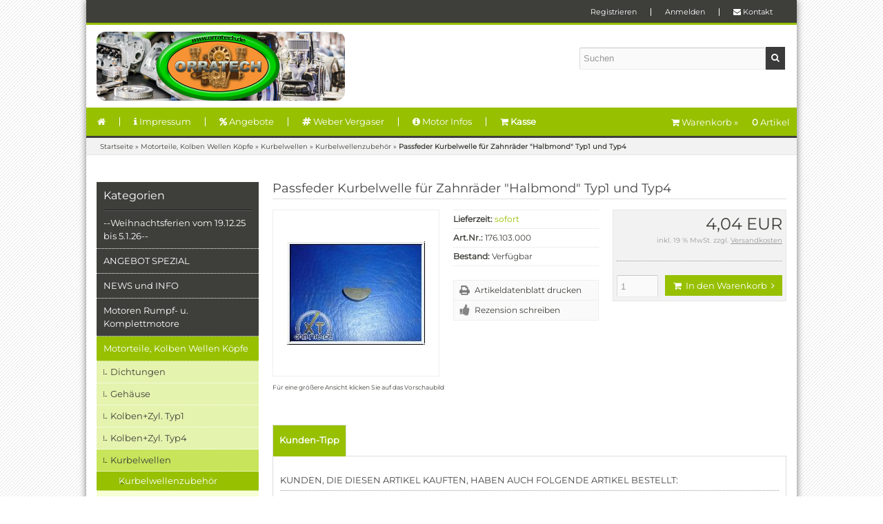

--- FILE ---
content_type: text/html; charset=iso-8859-15
request_url: https://www.typ4shop.de/Motorteile-Kolben-Wellen-Koepfe/Kurbelwellen/Kurbelwellenzubehoer/Passfeder-Kurbelwelle-fuer-Zahnraeder-Halbmond-Typ1-und-Typ4::441.html
body_size: 8670
content:
<!DOCTYPE html>
<html lang="de">
<head>
<meta charset="iso-8859-15" />
<meta name="viewport" content="width=device-width, user-scalable=yes" />
<title>Passfeder Kurbelwelle für Zahnräder &quot;Halbmond&quot; Typ1 und Typ4 - ORRATECH Motorenbau Shop für Typ1 / Typ4 Motor</title>
<meta name="keywords" content="passfeder, kurbelwelle, zahnräder, &quot;halbmond&quot;, typ1, typ4" />
<meta name="description" content="Passfeder Kurbelwelle für Zahnräder &quot;Halbmond&quot; Typ1 und Typ4:" />
<meta name="robots" content="index,follow" />
<meta name="author" content="Rainer Orminski" />
<meta name="revisit-after" content="5 days" />
<link rel="canonical" href="https://www.typ4shop.de/Motorteile-Kolben-Wellen-Koepfe/Kurbelwellen/Kurbelwellenzubehoer/Passfeder-Kurbelwelle-fuer-Zahnraeder-Halbmond-Typ1-und-Typ4::441.html" />
<link rel="icon" type="image/png" href="https://www.typ4shop.de/templates/bs24_modified_gruen/favicons/favicon-16x16.png" sizes="16x16" />
<link rel="icon" type="image/png" href="https://www.typ4shop.de/templates/bs24_modified_gruen/favicons/favicon-32x32.png" sizes="32x32" />
<link rel="icon" type="image/png" href="https://www.typ4shop.de/templates/bs24_modified_gruen/favicons/favicon-96x96.png" sizes="96x96" />
<link rel="icon" type="image/png" href="https://www.typ4shop.de/templates/bs24_modified_gruen/favicons/favicon-194x194.png" sizes="194x194" />
<link rel="shortcut icon" type="image/x-icon" href="https://www.typ4shop.de/templates/bs24_modified_gruen/favicons/favicon.ico" />
<link rel="icon" type="image/x-icon" href="https://www.typ4shop.de/templates/bs24_modified_gruen/favicons/favicon.ico" />
<link rel="apple-touch-icon" href="https://www.typ4shop.de/templates/bs24_modified_gruen/favicons/apple-touch-icon-57x57.png" sizes="57x57" />
<link rel="apple-touch-icon" href="https://www.typ4shop.de/templates/bs24_modified_gruen/favicons/apple-touch-icon-60x60.png" sizes="60x60" />
<link rel="apple-touch-icon" href="https://www.typ4shop.de/templates/bs24_modified_gruen/favicons/apple-touch-icon-72x72.png" sizes="72x72" />
<link rel="apple-touch-icon" href="https://www.typ4shop.de/templates/bs24_modified_gruen/favicons/apple-touch-icon-76x76.png" sizes="76x76" />
<link rel="apple-touch-icon" href="https://www.typ4shop.de/templates/bs24_modified_gruen/favicons/apple-touch-icon-114x114.png" sizes="114x114" />
<link rel="apple-touch-icon" href="https://www.typ4shop.de/templates/bs24_modified_gruen/favicons/apple-touch-icon-120x120.png" sizes="120x120" />
<link rel="apple-touch-icon" href="https://www.typ4shop.de/templates/bs24_modified_gruen/favicons/apple-touch-icon-144x144.png" sizes="144x144" />
<link rel="apple-touch-icon" href="https://www.typ4shop.de/templates/bs24_modified_gruen/favicons/apple-touch-icon-152x152.png" sizes="152x152" />
<link rel="apple-touch-icon" href="https://www.typ4shop.de/templates/bs24_modified_gruen/favicons/apple-touch-icon-180x180.png" sizes="180x180" />
<link rel="apple-touch-icon" href="https://www.typ4shop.de/templates/bs24_modified_gruen/favicons/apple-touch-icon-precomposed.png" />
<link rel="apple-touch-icon" href="https://www.typ4shop.de/templates/bs24_modified_gruen/favicons/apple-touch-icon.png" />
<meta name="apple-mobile-web-app-title" content="ORRATECH Motorenbau Shop für Typ1 / Typ4 Motor" />
<meta name="msapplication-square70x70logo" content="https://www.typ4shop.de/templates/bs24_modified_gruen/favicons/mstile-70x70.png" />
<meta name="msapplication-TileImage" content="https://www.typ4shop.de/templates/bs24_modified_gruen/favicons/mstile-144x144.png" />
<meta name="msapplication-square144x144logo" content="https://www.typ4shop.de/templates/bs24_modified_gruen/favicons/mstile-144x144.png" />
<meta name="msapplication-square150x150logo" content="https://www.typ4shop.de/templates/bs24_modified_gruen/favicons/mstile-150x150.png" />
<meta name="msapplication-wide310x150logo" content="https://www.typ4shop.de/templates/bs24_modified_gruen/favicons/mstile-310x150.png" />
<meta name="msapplication-square310x310logo" content="https://www.typ4shop.de/templates/bs24_modified_gruen/favicons/mstile-310x310.png" />
<meta name="msapplication-TileColor" content="#ffffff" />
<meta name="theme-color" content="#ffffff">
<meta name="msapplication-navbutton-color" content="#ffffff" />
<meta name="msapplication-tooltip" content="ORRATECH Motorenbau Shop für Typ1 / Typ4 Motor" />
<meta name="msapplication-config" content="https://www.typ4shop.de/templates/bs24_modified_gruen/favicons/browserconfig.xml" />
<link rel="icon" type="image/png" href="https://www.typ4shop.de/templates/bs24_modified_gruen/favicons/android-chrome-36x36.png" sizes="36x36" />
<link rel="icon" type="image/png" href="https://www.typ4shop.de/templates/bs24_modified_gruen/favicons/android-chrome-48x48.png" sizes="48x48" />
<link rel="icon" type="image/png" href="https://www.typ4shop.de/templates/bs24_modified_gruen/favicons/android-chrome-72x72.png" sizes="72x72" />
<link rel="icon" type="image/png" href="https://www.typ4shop.de/templates/bs24_modified_gruen/favicons/android-chrome-96x96.png" sizes="96x96" />
<link rel="icon" type="image/png" href="https://www.typ4shop.de/templates/bs24_modified_gruen/favicons/android-chrome-144x144.png" sizes="144x144" />
<link rel="icon" type="image/png" href="https://www.typ4shop.de/templates/bs24_modified_gruen/favicons/android-chrome-192x192.png" sizes="192x192" />
<link rel="manifest" href="https://www.typ4shop.de/templates/bs24_modified_gruen/favicons/manifest.json" />
<meta name="application-name" content="ORRATECH Motorenbau Shop für Typ1 / Typ4 Motor" />
<!--
=========================================================
modified eCommerce Shopsoftware (c) 2009-2013 [www.modified-shop.org]
=========================================================

modified eCommerce Shopsoftware offers you highly scalable E-Commerce-Solutions and Services.
The Shopsoftware is redistributable under the GNU General Public License (Version 2) [http://www.gnu.org/licenses/gpl-2.0.html].
based on: E-Commerce Engine Copyright (c) 2006 xt:Commerce, created by Mario Zanier & Guido Winger and licensed under GNU/GPL.
Information and contribution at http://www.xt-commerce.com

=========================================================
Please visit our website: www.modified-shop.org
=========================================================
-->
<meta name="generator" content="(c) by modified eCommerce Shopsoftware 7FA https://www.modified-shop.org" />
<link rel="stylesheet" href="https://www.typ4shop.de/templates/bs24_modified_gruen/stylesheet.min.css?v=1549138313" type="text/css" media="screen" />
<script type="text/javascript">var DIR_WS_BASE="https://www.typ4shop.de/"</script>
<script src="https://www.typ4shop.de/templates/bs24_modified_gruen/javascript/jquery-1.8.3.min.js" type="text/javascript"></script>
</head>
<body>
<div id="bs24blue"><div id="layout_navbar"><div id="layout_navbar_inner"><div id="socialbox"><div class="socialbox"></div></div>    <div id="languages"></div>    <ul class="topnavigation"> <li class="first"><a href="https://www.typ4shop.de/create_account.php">Registrieren</a></li><li><a href="https://www.typ4shop.de/login.php">Anmelden</a></li><li><a href="https://www.typ4shop.de/Kontakt:_:7.html"><i class="fa fa-envelope"></i> Kontakt</a></li></ul></div></div><div id="layout_logo"><div id="logo"><a href="https://www.typ4shop.de/" title="Startseite &bull; ORRATECH Motorenbau Shop für Typ1 / Typ4 Motor">&nbsp;</a></div><div id="search"><form id="quick_find" action="https://www.typ4shop.de/advanced_search_result.php" method="get" class="box-search"><input type="text" name="keywords" value="Suchen" id="inputString" maxlength="30" autocomplete="off" onkeyup="ac_lookup(this.value);" onfocus="if(this.value==this.defaultValue) this.value='';" onblur="if(this.value=='') this.value=this.defaultValue;" /><span class="cssButton cssButtonColor1"><i class="fa fa-search"></i><button type="submit" class="cssButtonText" title="Suchen"></button></span><br class="clearfix" /></form><div class="suggestionsBox" id="suggestions" style="display:none;"><div class="suggestionList" id="autoSuggestionsList">&nbsp;</div></div></div></div><div id="content_navbar"><ul class="contentnavigation"> <li class="first"><a href="https://www.typ4shop.de/" title="Startseite &bull; ORRATECH Motorenbau Shop für Typ1 / Typ4 Motor">&nbsp;&nbsp;<i class="fa fa-home"></i></a></li><li><a href="https://www.typ4shop.de/Impressum:_:4.html"><i class="fa fa-info"></i> Impressum</a></li><li><a href="https://www.typ4shop.de/specials.php" title="Angebote im ORRATECH Shop"><i class="fa fa-percent"></i> Angebote</a></li><li><a href="https://www.typ4shop.de/Vergaser-und-Zubehoer/Doppelvergaser-Weber:::2_88.html" title="Originale Weber Doppelvergaser ORRATECH Edition"><i class="fa fa-hashtag"></i> Weber Vergaser</a></li><li><a href="https://www.typ4shop.de/Motoren-Rumpf-u-Komplettmotore/Informationen:::24_96.html" title="Informationen zu ORRATECH Motoren und Motorenbau"><i class="fa fa-info-circle" aria-hidden="true"></i> Motor Infos</a></li><li class="last"><a href="https://www.typ4shop.de/checkout_shipping.php"><i class="fa fa-shopping-cart"></i><strong> Kasse</strong></a></li><li class="cart"><div id="cart_short"><a id="toggle_cart" href="https://www.typ4shop.de/shopping_cart.php"><i class="fa fa-shopping-cart"></i> Warenkorb &raquo;<span class="cart_content"><span class="bold_font">0</span> Artikel</span></a></div><div class="toggle_cart"><div class="mini"><strong>Ihr Warenkorb ist leer.</strong></div></div></li>                  </ul></div><div id="breadcrumb">  <span class="breadcrumb_info"></span><span itemscope itemtype="http://schema.org/BreadcrumbList"><span itemprop="itemListElement" itemscope itemtype="http://schema.org/ListItem"><a itemprop="item" href="https://www.typ4shop.de/" class="headerNavigation"><span itemprop="name">Startseite</span></a><meta itemprop="position" content="1" /></span> &raquo; <span itemprop="itemListElement" itemscope itemtype="http://schema.org/ListItem"><a itemprop="item" href="https://www.typ4shop.de/Motorteile-Kolben-Wellen-Koepfe:::11.html" class="headerNavigation"><span itemprop="name">Motorteile, Kolben Wellen Köpfe</span></a><meta itemprop="position" content="2" /></span> &raquo; <span itemprop="itemListElement" itemscope itemtype="http://schema.org/ListItem"><a itemprop="item" href="https://www.typ4shop.de/Motorteile-Kolben-Wellen-Koepfe/Kurbelwellen:::11_18.html" class="headerNavigation"><span itemprop="name">Kurbelwellen</span></a><meta itemprop="position" content="3" /></span> &raquo; <span itemprop="itemListElement" itemscope itemtype="http://schema.org/ListItem"><a itemprop="item" href="https://www.typ4shop.de/Motorteile-Kolben-Wellen-Koepfe/Kurbelwellen/Kurbelwellenzubehoer:::11_18_70.html" class="headerNavigation"><span itemprop="name">Kurbelwellenzubehör</span></a><meta itemprop="position" content="4" /></span> &raquo; <span itemprop="itemListElement" itemscope itemtype="http://schema.org/ListItem"><span itemprop="item"><span class="current" itemprop="name">Passfeder Kurbelwelle für Zahnräder "Halbmond" Typ1 und Typ4</span></span><meta itemprop="position" content="5" /></span></span></div> <div id="layout_content" class="cf"><div id="col_left"><div class="box_category"><div class="box_category_header">Kategorien</div><div class="box_category_line"></div><ul id="categorymenu"><li class="level1"><a href="https://www.typ4shop.de/-Weihnachtsferien-vom-19-12-25-bis-5-1-26:::40.html" title="--Weihnachtsferien vom 19.12.25 bis 5.1.26--">--Weihnachtsferien vom 19.12.25 bis 5.1.26--</a></li><li class="level1"><a href="https://www.typ4shop.de/ANGEBOT-SPEZIAL:::126.html" title="ANGEBOT SPEZIAL">ANGEBOT SPEZIAL</a></li><li class="level1"><a href="https://www.typ4shop.de/NEWS-und-INFO:::37.html" title="NEWS und INFO">NEWS und INFO</a></li><li class="level1"><a href="https://www.typ4shop.de/Motoren-Rumpf-u-Komplettmotore:::24.html" title="Motoren Rumpf- u. Komplettmotore">Motoren Rumpf- u. Komplettmotore</a></li><li class="level1 activeparent1"><a href="https://www.typ4shop.de/Motorteile-Kolben-Wellen-Koepfe:::11.html" title="Motorteile, Kolben Wellen Köpfe">Motorteile, Kolben Wellen Köpfe</a><ul><li class="level2"><a href="https://www.typ4shop.de/Motorteile-Kolben-Wellen-Koepfe/Dichtungen:::11_44.html" title="Dichtungen">Dichtungen</a></li><li class="level2"><a href="https://www.typ4shop.de/Motorteile-Kolben-Wellen-Koepfe/Gehaeuse:::11_31.html" title="Gehäuse">Gehäuse</a></li><li class="level2"><a href="https://www.typ4shop.de/Motorteile-Kolben-Wellen-Koepfe/Kolben-Zyl-Typ1:::11_12.html" title="Kolben+Zyl. Typ1">Kolben+Zyl. Typ1</a></li><li class="level2"><a href="https://www.typ4shop.de/Motorteile-Kolben-Wellen-Koepfe/Kolben-Zyl-Typ4:::11_16.html" title="Kolben+Zyl. Typ4">Kolben+Zyl. Typ4</a></li><li class="level2 activeparent2"><a href="https://www.typ4shop.de/Motorteile-Kolben-Wellen-Koepfe/Kurbelwellen:::11_18.html" title="Kurbelwellen">Kurbelwellen</a><ul><li class="level3 active3 activeparent3"><a href="https://www.typ4shop.de/Motorteile-Kolben-Wellen-Koepfe/Kurbelwellen/Kurbelwellenzubehoer:::11_18_70.html" title="Kurbelwellenzubehör">Kurbelwellenzubehör</a></li><li class="level3"><a href="https://www.typ4shop.de/Motorteile-Kolben-Wellen-Koepfe/Kurbelwellen/Kurbelwellen-Typ1:::11_18_68.html" title="Kurbelwellen Typ1">Kurbelwellen Typ1</a></li><li class="level3"><a href="https://www.typ4shop.de/Motorteile-Kolben-Wellen-Koepfe/Kurbelwellen/Kurbelwellen-Typ4:::11_18_69.html" title="Kurbelwellen Typ4">Kurbelwellen Typ4</a></li></ul></li><li class="level2"><a href="https://www.typ4shop.de/Motorteile-Kolben-Wellen-Koepfe/Lagersaetze:::11_28.html" title="Lagersätze">Lagersätze</a></li><li class="level2"><a href="https://www.typ4shop.de/Motorteile-Kolben-Wellen-Koepfe/Nockenwellen-Typ-1:::11_13.html" title="Nockenwellen Typ 1">Nockenwellen Typ 1</a></li><li class="level2"><a href="https://www.typ4shop.de/Motorteile-Kolben-Wellen-Koepfe/Nockenwellen-Typ-356-Porsche:::11_129.html" title="Nockenwellen Typ 356 Porsche">Nockenwellen Typ 356 Porsche</a></li><li class="level2"><a href="https://www.typ4shop.de/Motorteile-Kolben-Wellen-Koepfe/Nockenwellen-Typ-4:::11_128.html" title="Nockenwellen Typ 4">Nockenwellen Typ 4</a></li><li class="level2"><a href="https://www.typ4shop.de/Motorteile-Kolben-Wellen-Koepfe/Oelkreislauf:::11_25.html" title="Ölkreislauf">Ölkreislauf</a></li><li class="level2"><a href="https://www.typ4shop.de/Motorteile-Kolben-Wellen-Koepfe/Pleuel:::11_29.html" title="Pleuel">Pleuel</a></li><li class="level2"><a href="https://www.typ4shop.de/Motorteile-Kolben-Wellen-Koepfe/Riemenscheiben:::11_30.html" title="Riemenscheiben">Riemenscheiben</a></li><li class="level2"><a href="https://www.typ4shop.de/Motorteile-Kolben-Wellen-Koepfe/Schwung-Kupplung:::11_32.html" title="Schwung Kupplung">Schwung Kupplung</a></li><li class="level2"><a href="https://www.typ4shop.de/Motorteile-Kolben-Wellen-Koepfe/Stoessel:::11_19.html" title="Stößel">Stößel</a></li><li class="level2"><a href="https://www.typ4shop.de/Motorteile-Kolben-Wellen-Koepfe/Typ5-Motorteile:::11_27.html" title="Typ5-Motorteile">Typ5-Motorteile</a></li><li class="level2"><a href="https://www.typ4shop.de/Motorteile-Kolben-Wellen-Koepfe/Zylinderkoepfe:::11_17.html" title="Zylinderköpfe">Zylinderköpfe</a></li><li class="level2"><a href="https://www.typ4shop.de/Motorteile-Kolben-Wellen-Koepfe/Kolben-Porsche-356:::11_59.html" title="Kolben Porsche 356">Kolben Porsche 356</a></li></ul></li><li class="level1"><a href="https://www.typ4shop.de/Abgasanlagen:::3.html" title="Abgasanlagen">Abgasanlagen</a></li><li class="level1"><a href="https://www.typ4shop.de/Vergaser-und-Zubehoer:::2.html" title="Vergaser und Zubehör">Vergaser und Zubehör</a></li><li class="level1"><a href="https://www.typ4shop.de/Luftfilter-Gestaenge-Saugrohre:::5.html" title="Luftfilter, Gestänge, Saugrohre">Luftfilter, Gestänge, Saugrohre</a></li><li class="level1"><a href="https://www.typ4shop.de/Kuehlung-Geblaese:::33.html" title="Kühlung, Gebläse">Kühlung, Gebläse</a></li><li class="level1"><a href="https://www.typ4shop.de/Zuendung:::4.html" title="Zündung">Zündung</a></li><li class="level1"><a href="https://www.typ4shop.de/Elektro:::38.html" title="Elektro">Elektro</a></li><li class="level1"><a href="https://www.typ4shop.de/Getriebe:::36.html" title="Getriebe">Getriebe</a></li><li class="level1"><a href="https://www.typ4shop.de/Werkzeug:::45.html" title="Werkzeug">Werkzeug</a></li><li class="level1"><a href="https://www.typ4shop.de/Wartung:::83.html" title="Wartung">Wartung</a></li><li class="level1"><a href="https://www.typ4shop.de/Porsche-914:::47.html" title="Porsche 914">Porsche 914</a></li><li class="level1"><a href="https://www.typ4shop.de/Fundgrube-Schnaeppchen-neu-und-gebraucht:::7.html" title="Fundgrube, Schnäppchen, neu und gebraucht">Fundgrube, Schnäppchen, neu und gebraucht</a></li><li class="level1"><a href="https://www.typ4shop.de/Dienstleistungen-100-Auslastung:::81.html" title="Dienstleistungen 100% Auslastung">Dienstleistungen 100% Auslastung</a></li><li class="level1"><a href="https://www.typ4shop.de/Fahrzeuge:::60.html" title="Fahrzeuge">Fahrzeuge</a></li><li class="level1"><a href="https://www.typ4shop.de/products_new.php">Neue Artikel</a></li></ul></div><div class="box2"><div class="box_header">Willkommen zur&uuml;ck!</div><form id="loginbox" action="https://www.typ4shop.de/login.php?action=process" method="post" class="box-login"><p class="box_sub">E-Mail-Adresse:</p><input type="text" name="email_address" maxlength="50" /><p class="box_sub">Passwort:</p><input type="password" name="password" maxlength="30" /><div class="box_sub_button cf"><a href="https://www.typ4shop.de/password_double_opt.php">Passwort vergessen?</a><span class="cssButton cssButtonColor1"><i class="fa fa-sign-in"></i><span class="cssButtonText" >Anmelden</span><button type="submit" class="cssButtonText" title="Anmelden">Anmelden</button></span></div></form></div></div><div id="col_right"><div itemscope itemtype="http://schema.org/Product"><form id="cart_quantity" action="https://www.typ4shop.de/product_info.php?products_id=441&amp;action=add_product" method="post"><h1 itemprop="name">Passfeder Kurbelwelle für Zahnräder "Halbmond" Typ1 und Typ4</h1><div id="product_details"><div class="pd_imagebox"><div class="pd_big_image"><a class="cbimages" title="Passfeder Kurbelwelle für Zahnräder Halbmond Typ1 und Typ4" href="https://www.typ4shop.de/images/product_images/popup_images/441_0.JPG"><img itemprop="image" src="https://www.typ4shop.de/images/product_images/info_images/441_0.JPG" alt="Passfeder Kurbelwelle für Zahnräder Halbmond Typ1 und Typ4" /></a></div><div class="zoomtext">F&uuml;r eine gr&ouml;&szlig;ere Ansicht klicken Sie auf das Vorschaubild</div></div><div class="pd_content"><div class="pd_infobox"><div class="pd_inforow_first"></div><div class="pd_inforow"><strong>Lieferzeit:</strong>  <a rel="nofollow" target="_blank" href="https://www.typ4shop.de/popup_content.php?coID=10" title="Information" class="iframe">sofort</a></div>        <div class="pd_inforow"><strong>Art.Nr.:</strong> 176.103.000<meta itemprop="model" content="176.103.000" /></div>  <div class="pd_inforow"><strong>Bestand:</strong> Verf&uuml;gbar</div><ul class="pd_iconlist"><li class="print"><a class="iframe" target="_blank" rel="nofollow" href="https://www.typ4shop.de/print_product_info.php?products_id=441" title="Artikeldatenblatt drucken">Artikeldatenblatt drucken</a></li><li class="vote"><a rel="nofollow" href="https://www.typ4shop.de/product_reviews_write.php?products_id=441" title="Rezension schreiben">Rezension schreiben</a></li></ul></div><div class="pd_summarybox" itemprop="offers" itemscope itemtype="http://schema.org/Offer"> <meta itemprop="priceCurrency" content="EUR" /><meta itemprop="availability" content="http://schema.org/InStock" />                <meta itemprop="itemCondition" content="http://schema.org/NewCondition" /><div class="pd_price"><div id="pd_puprice"><span class="standard_price">4,04 EUR</span><meta itemprop="price" content="4.04" /></div></div><div class="pd_tax">inkl. 19 % MwSt. zzgl. <a rel="nofollow" target="_blank" href="https://www.typ4shop.de/popup_content.php?coID=1" title="Information" class="iframe">Versandkosten</a></div><div class="addtobasket"><span class="addtobasket_input"><input type="text" name="products_qty" value="1" size="3" /> <input type="hidden" name="products_id" value="441" /></span><span class="addtobasket_button"><span class="cssButton cssButtonColor2"><i class="fa fa-shopping-cart"></i><span class="cssButtonText" >In den Warenkorb</span><button type="submit" class="cssButtonText" title="In den Warenkorb">In den Warenkorb</button><i class="fa fa-angle-right"></i></span></span></div></div><br class="clearfix" /></div>  <br class="clearfix" /></div></form><br /><div id="horizontalTab" class="pd_tabs"><ul class="resp-tabs-list"><li>Kunden-Tipp</li>          </ul><div class="resp-tabs-container"><div><h4 class="detailbox">Kunden, die diesen Artikel kauften, haben auch folgende Artikel bestellt:</h4><div class="listingcontainer_details cf"><div class="listingbox"><div class="lb_inner"><div class="lb_image"><a href="https://www.typ4shop.de/Motorteile-Kolben-Wellen-Koepfe/Kurbelwellen/Kurbelwellen-Typ1/Typ-1-Kurbelwelle-69-mm-Hub-geschmiedet-geschliffen-deutsch::49.html"><img class="unveil" src="https://www.typ4shop.de/templates/bs24_modified_gruen/css/images/loading.gif" data-src="https://www.typ4shop.de/images/product_images/thumbnail_images/49_0.JPG" alt="Typ 1 Kurbelwelle 69 mm Hub geschmiedet geschliffen deutsch" /></a><noscript><a href="https://www.typ4shop.de/Motorteile-Kolben-Wellen-Koepfe/Kurbelwellen/Kurbelwellen-Typ1/Typ-1-Kurbelwelle-69-mm-Hub-geschmiedet-geschliffen-deutsch::49.html"><img src="https://www.typ4shop.de/images/product_images/thumbnail_images/49_0.JPG" alt="Typ 1 Kurbelwelle 69 mm Hub geschmiedet geschliffen deutsch" /></a></noscript></div><div class="lb_title"><h2><a href="https://www.typ4shop.de/Motorteile-Kolben-Wellen-Koepfe/Kurbelwellen/Kurbelwellen-Typ1/Typ-1-Kurbelwelle-69-mm-Hub-geschmiedet-geschliffen-deutsch::49.html">Typ 1 Kurbelwelle 69 mm Hub geschmiedet geschliffen deutsch</a></h2></div><div class="lb_shipping">Lieferzeit: <a rel="nofollow" target="_blank" href="https://www.typ4shop.de/popup_content.php?coID=10" title="Information" class="iframe">auf Lager</a></div><div class="lb_price"><span class="standard_price">425,00 EUR</span></div><div class="lb_tax">inkl. 19 % MwSt. zzgl. <a rel="nofollow" target="_blank" href="https://www.typ4shop.de/popup_content.php?coID=1" title="Information" class="iframe">Versandkosten</a></div><div class="lb_buttons"><a href="https://www.typ4shop.de/Motorteile-Kolben-Wellen-Koepfe/Kurbelwellen/Kurbelwellen-Typ1/Typ-1-Kurbelwelle-69-mm-Hub-geschmiedet-geschliffen-deutsch::49.html"><span class="cssButton cssButtonColor1" title=" Details"><i class="fa fa-chevron-circle-right"></i><span class="cssButtonText" >Details</span></span></a><a href="https://www.typ4shop.de/product_info.php?products_id=441&amp;action=buy_now&amp;BUYproducts_id=49"><span class="cssButton cssButtonColor2" title="1 x 'Typ 1 Kurbelwelle 69 mm Hub geschmiedet geschliffen deutsch' bestellen"><i class="fa fa-shopping-cart"></i><span class="cssButtonText" >In den Korb</span></span></a></div>          </div></div><div class="listingbox"><div class="lb_inner"><div class="lb_image"><a href="https://www.typ4shop.de/Luftfilter-Gestaenge-Saugrohre/Saugrohrdichtung-Typ1-Paar::127.html"><img class="unveil" src="https://www.typ4shop.de/templates/bs24_modified_gruen/css/images/loading.gif" data-src="https://www.typ4shop.de/images/product_images/thumbnail_images/127_0.JPG" alt="Saugrohrdichtung Typ1 Paar" /></a><noscript><a href="https://www.typ4shop.de/Luftfilter-Gestaenge-Saugrohre/Saugrohrdichtung-Typ1-Paar::127.html"><img src="https://www.typ4shop.de/images/product_images/thumbnail_images/127_0.JPG" alt="Saugrohrdichtung Typ1 Paar" /></a></noscript></div><div class="lb_title"><h2><a href="https://www.typ4shop.de/Luftfilter-Gestaenge-Saugrohre/Saugrohrdichtung-Typ1-Paar::127.html">Saugrohrdichtung Typ1 Paar</a></h2></div><div class="lb_shipping">Lieferzeit: <a rel="nofollow" target="_blank" href="https://www.typ4shop.de/popup_content.php?coID=10" title="Information" class="iframe">sofort</a></div><div class="lb_price"><span class="standard_price">5,05 EUR</span></div><div class="lb_tax">inkl. 19 % MwSt. zzgl. <a rel="nofollow" target="_blank" href="https://www.typ4shop.de/popup_content.php?coID=1" title="Information" class="iframe">Versandkosten</a></div><div class="lb_buttons"><a href="https://www.typ4shop.de/Luftfilter-Gestaenge-Saugrohre/Saugrohrdichtung-Typ1-Paar::127.html"><span class="cssButton cssButtonColor1" title=" Details"><i class="fa fa-chevron-circle-right"></i><span class="cssButtonText" >Details</span></span></a><a href="https://www.typ4shop.de/product_info.php?products_id=441&amp;action=buy_now&amp;BUYproducts_id=127"><span class="cssButton cssButtonColor2" title="1 x 'Saugrohrdichtung Typ1 Paar' bestellen"><i class="fa fa-shopping-cart"></i><span class="cssButtonText" >In den Korb</span></span></a></div>          </div></div><div class="listingbox"><div class="lb_inner"><div class="lb_image"><a href="https://www.typ4shop.de/Motorteile-Kolben-Wellen-Koepfe/Dichtungen/Gehaeusedichtmittel-anaerob-0-3mm-gruen::331.html"><img class="unveil" src="https://www.typ4shop.de/templates/bs24_modified_gruen/css/images/loading.gif" data-src="https://www.typ4shop.de/images/product_images/thumbnail_images/331_0.JPG" alt="Gehäusedichtmittel  anaerob 0,3mm grün" /></a><noscript><a href="https://www.typ4shop.de/Motorteile-Kolben-Wellen-Koepfe/Dichtungen/Gehaeusedichtmittel-anaerob-0-3mm-gruen::331.html"><img src="https://www.typ4shop.de/images/product_images/thumbnail_images/331_0.JPG" alt="Gehäusedichtmittel  anaerob 0,3mm grün" /></a></noscript></div><div class="lb_title"><h2><a href="https://www.typ4shop.de/Motorteile-Kolben-Wellen-Koepfe/Dichtungen/Gehaeusedichtmittel-anaerob-0-3mm-gruen::331.html">Gehäusedichtmittel  anaerob 0,3mm grün</a></h2></div><div class="lb_shipping">Lieferzeit: <a rel="nofollow" target="_blank" href="https://www.typ4shop.de/popup_content.php?coID=10" title="Information" class="iframe">sofort</a></div><div class="lb_price"><span class="standard_price">14,88 EUR</span></div><div class="lb_tax">inkl. 19 % MwSt. zzgl. <a rel="nofollow" target="_blank" href="https://www.typ4shop.de/popup_content.php?coID=1" title="Information" class="iframe">Versandkosten</a></div><div class="lb_buttons"><a href="https://www.typ4shop.de/Motorteile-Kolben-Wellen-Koepfe/Dichtungen/Gehaeusedichtmittel-anaerob-0-3mm-gruen::331.html"><span class="cssButton cssButtonColor1" title=" Details"><i class="fa fa-chevron-circle-right"></i><span class="cssButtonText" >Details</span></span></a><a href="https://www.typ4shop.de/product_info.php?products_id=441&amp;action=buy_now&amp;BUYproducts_id=331"><span class="cssButton cssButtonColor2" title="1 x 'Gehäusedichtmittel  anaerob 0,3mm grün' bestellen"><i class="fa fa-shopping-cart"></i><span class="cssButtonText" >In den Korb</span></span></a></div>          </div></div><div class="listingbox"><div class="lb_inner"><div class="lb_image"><a href="https://www.typ4shop.de/Motorteile-Kolben-Wellen-Koepfe/Kurbelwellen/Kurbelwellenzubehoer/Sicherungsring-fuer-KW-Zahnraeder::440.html"><img class="unveil" src="https://www.typ4shop.de/templates/bs24_modified_gruen/css/images/loading.gif" data-src="https://www.typ4shop.de/images/product_images/thumbnail_images/440_0.JPG" alt="Sicherungsring für KW-Zahnräder" /></a><noscript><a href="https://www.typ4shop.de/Motorteile-Kolben-Wellen-Koepfe/Kurbelwellen/Kurbelwellenzubehoer/Sicherungsring-fuer-KW-Zahnraeder::440.html"><img src="https://www.typ4shop.de/images/product_images/thumbnail_images/440_0.JPG" alt="Sicherungsring für KW-Zahnräder" /></a></noscript></div><div class="lb_title"><h2><a href="https://www.typ4shop.de/Motorteile-Kolben-Wellen-Koepfe/Kurbelwellen/Kurbelwellenzubehoer/Sicherungsring-fuer-KW-Zahnraeder::440.html">Sicherungsring für KW-Zahnräder</a></h2></div><div class="lb_shipping">Lieferzeit: <a rel="nofollow" target="_blank" href="https://www.typ4shop.de/popup_content.php?coID=10" title="Information" class="iframe">sofort</a></div><div class="lb_price"><span class="standard_price">3,42 EUR</span></div><div class="lb_tax">inkl. 19 % MwSt. zzgl. <a rel="nofollow" target="_blank" href="https://www.typ4shop.de/popup_content.php?coID=1" title="Information" class="iframe">Versandkosten</a></div><div class="lb_buttons"><a href="https://www.typ4shop.de/Motorteile-Kolben-Wellen-Koepfe/Kurbelwellen/Kurbelwellenzubehoer/Sicherungsring-fuer-KW-Zahnraeder::440.html"><span class="cssButton cssButtonColor1" title=" Details"><i class="fa fa-chevron-circle-right"></i><span class="cssButtonText" >Details</span></span></a><a href="https://www.typ4shop.de/product_info.php?products_id=441&amp;action=buy_now&amp;BUYproducts_id=440"><span class="cssButton cssButtonColor2" title="1 x 'Sicherungsring für KW-Zahnräder' bestellen"><i class="fa fa-shopping-cart"></i><span class="cssButtonText" >In den Korb</span></span></a></div>          </div></div><div class="listingbox"><div class="lb_inner"><div class="lb_image"><a href="https://www.typ4shop.de/Motorteile-Kolben-Wellen-Koepfe/Dichtungen/Simmerring-30PS-Motor-Kurbelwelle-zum-Schwungrad::575.html"><img class="unveil" src="https://www.typ4shop.de/templates/bs24_modified_gruen/css/images/loading.gif" data-src="https://www.typ4shop.de/images/product_images/thumbnail_images/575_0.JPG" alt="Simmerring 30PS Motor Kurbelwelle zum Schwungrad" /></a><noscript><a href="https://www.typ4shop.de/Motorteile-Kolben-Wellen-Koepfe/Dichtungen/Simmerring-30PS-Motor-Kurbelwelle-zum-Schwungrad::575.html"><img src="https://www.typ4shop.de/images/product_images/thumbnail_images/575_0.JPG" alt="Simmerring 30PS Motor Kurbelwelle zum Schwungrad" /></a></noscript></div><div class="lb_title"><h2><a href="https://www.typ4shop.de/Motorteile-Kolben-Wellen-Koepfe/Dichtungen/Simmerring-30PS-Motor-Kurbelwelle-zum-Schwungrad::575.html">Simmerring 30PS Motor Kurbelwelle zum Schwungrad</a></h2></div><div class="lb_shipping">Lieferzeit: <a rel="nofollow" target="_blank" href="https://www.typ4shop.de/popup_content.php?coID=10" title="Information" class="iframe">sofort</a></div><div class="lb_price"><span class="standard_price">3,23 EUR</span></div><div class="lb_tax">inkl. 19 % MwSt. zzgl. <a rel="nofollow" target="_blank" href="https://www.typ4shop.de/popup_content.php?coID=1" title="Information" class="iframe">Versandkosten</a></div><div class="lb_buttons"><a href="https://www.typ4shop.de/Motorteile-Kolben-Wellen-Koepfe/Dichtungen/Simmerring-30PS-Motor-Kurbelwelle-zum-Schwungrad::575.html"><span class="cssButton cssButtonColor1" title=" Details"><i class="fa fa-chevron-circle-right"></i><span class="cssButtonText" >Details</span></span></a><a href="https://www.typ4shop.de/product_info.php?products_id=441&amp;action=buy_now&amp;BUYproducts_id=575"><span class="cssButton cssButtonColor2" title="1 x 'Simmerring 30PS Motor Kurbelwelle zum Schwungrad' bestellen"><i class="fa fa-shopping-cart"></i><span class="cssButtonText" >In den Korb</span></span></a></div>          </div></div><div class="listingbox"><div class="lb_inner"><div class="lb_image"><a href="https://www.typ4shop.de/Motorteile-Kolben-Wellen-Koepfe/Schwung-Kupplung/Schwungrad-200mm-Standard-neu::767.html"><img class="unveil" src="https://www.typ4shop.de/templates/bs24_modified_gruen/css/images/loading.gif" data-src="https://www.typ4shop.de/images/product_images/thumbnail_images/767_0.JPG" alt="Schwungrad 200mm Standard neu" /></a><noscript><a href="https://www.typ4shop.de/Motorteile-Kolben-Wellen-Koepfe/Schwung-Kupplung/Schwungrad-200mm-Standard-neu::767.html"><img src="https://www.typ4shop.de/images/product_images/thumbnail_images/767_0.JPG" alt="Schwungrad 200mm Standard neu" /></a></noscript></div><div class="lb_title"><h2><a href="https://www.typ4shop.de/Motorteile-Kolben-Wellen-Koepfe/Schwung-Kupplung/Schwungrad-200mm-Standard-neu::767.html">Schwungrad 200mm Standard neu</a></h2></div><div class="lb_shipping">Lieferzeit: <a rel="nofollow" target="_blank" href="https://www.typ4shop.de/popup_content.php?coID=10" title="Information" class="iframe">sofort</a></div><div class="lb_price"><span class="standard_price">124,00 EUR</span></div><div class="lb_tax">inkl. 19 % MwSt. zzgl. <a rel="nofollow" target="_blank" href="https://www.typ4shop.de/popup_content.php?coID=1" title="Information" class="iframe">Versandkosten</a></div><div class="lb_buttons"><a href="https://www.typ4shop.de/Motorteile-Kolben-Wellen-Koepfe/Schwung-Kupplung/Schwungrad-200mm-Standard-neu::767.html"><span class="cssButton cssButtonColor1" title=" Details"><i class="fa fa-chevron-circle-right"></i><span class="cssButtonText" >Details</span></span></a><a href="https://www.typ4shop.de/product_info.php?products_id=441&amp;action=buy_now&amp;BUYproducts_id=767"><span class="cssButton cssButtonColor2" title="1 x 'Schwungrad 200mm Standard neu' bestellen"><i class="fa fa-shopping-cart"></i><span class="cssButtonText" >In den Korb</span></span></a></div>          </div></div></div></div>          </div></div></div>          </div></div><div id="layout_footer"><div id="layout_footer_inner" class="cf"><div class="footer_box first"><div class="box3"><div class="box3_header">Mehr &uuml;ber...</div><div class="box3_line"></div><ul class="footerlist"><li class="level1"><a href="https://www.typ4shop.de/Datenschutzerklaerung:_:14.html" title="Datenschutzerklärung">Datenschutzerklärung</a></li><li class="level1"><a href="https://www.typ4shop.de/Unsere-AGB:_:3.html" title="Unsere AGB">Unsere AGB</a></li><li class="level1"><a href="https://www.typ4shop.de/Zahlung-Versand:_:1.html" title="Zahlung &amp; Versand">Zahlung &amp; Versand</a></li><li class="level1"><a href="https://www.typ4shop.de/Impressum:_:4.html" title="Impressum">Impressum</a></li><li class="level1"><a href="https://www.typ4shop.de/Kontakt:_:7.html" title="Kontakt">Kontakt</a></li><li class="level1"><a href="https://www.typ4shop.de/Widerrufsrecht-Widerrufsformular:_:9.html" title="Widerrufsrecht &amp; Widerrufsformular">Widerrufsrecht &amp; Widerrufsformular</a></li><li class="level1"><a href="https://www.typ4shop.de/Lieferzeit:_:10.html" title="Lieferzeit">Lieferzeit</a></li><li class="level1"><a href="https://www.typ4shop.de/Rechnungsdaten:_:12.html" title="Rechnungsdaten">Rechnungsdaten</a></li></ul></div></div>    <div class="footer_box"><div class="box3"><div class="box3_header">Informationen</div><div class="box3_line"></div><ul class="footerlist"><li class="level1"><a href="https://www.typ4shop.de/Sitemap:_:8.html" title="Sitemap">Sitemap</a></li></ul></div></div>    <div class="footer_box"></div>    <div class="footer_box"></div>  </div><div class="mod_copyright">ORRATECH Motorenbau Shop für Typ1 / Typ4 Motor &copy; 2026 | &copy; 2017 <a href="https://www.bannershop24.de/?refID=kt" target="_blank" rel="nofollow" title="Templates f&uuml;r modified eCommerce"> Template  mit <i class="fa fa-heart pulse2 orange"></i> von BannerShop24</a></div></div></div>
<div class="copyright"><span class="cop_magenta">mod</span><span class="cop_grey">ified eCommerce Shopsoftware &copy; 2009-2026</span></div><link rel="stylesheet" property="stylesheet" href="https://www.typ4shop.de/templates/bs24_modified_gruen/css/tpl_plugins.min.css?v=1666612172" type="text/css" media="screen" />
<!--[if lte IE 8]>
<link rel="stylesheet" property="stylesheet" href="https://www.typ4shop.de/templates/bs24_modified_gruen/css/ie8fix.css" type="text/css" media="screen" />
<![endif]-->
<!-- Link zu Montserrat entfernt und eigene font-montserrat.css angelegt, Font unter ../font/ gespeichert --><script src="https://www.typ4shop.de/templates/bs24_modified_gruen/javascript/tpl_plugins.min.js?v=1522187276" type="text/javascript"></script>
<script type="text/javascript">
  $(window).on('load',function() {
    $(".unveil").show();
    $(".unveil").unveil(200);
  });
  $(document).ready(function(){
    $(".cbimages").colorbox({rel:'cbimages', scalePhotos:true, maxWidth: "90%", maxHeight: "90%", fixed: true});
    $(".iframe").colorbox({iframe:true, width:"780", height:"560", maxWidth: "90%", maxHeight: "90%", fixed: true});
    $("#print_order_layer").on('submit', function(event) {
      $.colorbox({iframe:true, width:"780", height:"560", maxWidth: "90%", maxHeight: "90%", href:$(this).attr("action") + '&' + $(this).serialize()});
      return false;
    });
    $('.bxcarousel_bestseller').bxSlider({
      minSlides: 6,
      maxSlides: 8,
      pager: ($(this).children('li').length > 1), //FIX for only one entry
      slideWidth: 109,
      slideMargin: 18
    });
    $('.bxcarousel_slider').bxSlider({
      adaptiveHeight: false,
      mode: 'fade',
      auto: true,
      speed: 2000,
      pause: 6000
    });
    $(document).bind('cbox_complete', function(){
      if($('#cboxTitle').height() > 20){
        $("#cboxTitle").hide();
        $("<div>"+$("#cboxTitle").html()+"</div>").css({color: $("#cboxTitle").css('color')}).insertAfter("#cboxPhoto");
        //$.fn.colorbox.resize(); // Tomcraft - 2016-06-05 - Fix Colorbox resizing
      }
    });
        var option = $('#suggestions');
    $(document).click(function(e){
      var target = $(e.target);
      if(!(target.is(option) || option.find(target).length)){
        ac_closing();
      }
    });
      });
</script>
<script type="text/javascript">
    var ac_pageSize = 8;
  var ac_page = 1;
  var ac_result = 0;
  var ac_show_page = 'Seite ';
  var ac_show_page_of = ' von ';
  
  function ac_showPage(ac_page) {
    ac_result = Math.ceil($("#autocomplete_main").children().length/ac_pageSize);
    $('.autocomplete_content').hide();   
    $('.autocomplete_content').each(function(n) {    
      if (n >= (ac_pageSize * (ac_page - 1)) && n < (ac_pageSize * ac_page)) {
        $(this).show();
      }
    });
    $('#autocomplete_next').css('visibility', 'hidden');
    $('#autocomplete_prev').css('visibility', 'hidden');
    if (ac_page > 1) {
      $('#autocomplete_prev').css('visibility', 'visible');
    }
    if (ac_page < ac_result && ac_result > 1) {
      $('#autocomplete_next').css('visibility', 'visible');
    }
    $('#autocomplete_count').html(ac_show_page+ac_page+ac_show_page_of+ac_result);
  }
  function ac_prevPage() {
    if (ac_page == 1) {
      ac_page = ac_result;
    } else {
      ac_page--;
    }
    if (ac_page < 1) {
      ac_page = 1;
    }
    ac_showPage(ac_page);
  }
  function ac_nextPage() {
    if (ac_page == ac_result) {
      ac_page = 1;
    } else {
      ac_page++;
    }
    ac_showPage(ac_page);
  }
	function ac_lookup(inputString) {
		if(inputString.length == 0) {
			$('#suggestions').hide();
		} else {
			$.post("https://www.typ4shop.de/api/autocomplete/autocomplete.php", {queryString: ""+inputString+""}, function(data) {
				if(data.length > 0) {
					$('#suggestions').slideDown();
					$('#autoSuggestionsList').html(data);
					ac_showPage(1);
					$('#autocomplete_prev').click(ac_prevPage);
          $('#autocomplete_next').click(ac_nextPage);
				}
			});
		}
	}
  		
	function ac_closing() {
		setTimeout("$('#suggestions').slideUp();", 100);
		ac_page = 1;
	}
    $.alerts.overlayOpacity = .2;
  $.alerts.overlayColor = '#000';
  function alert(message, title) {
    title = title || 'Information';
    jAlert(message, title);
  }
      $(function() {
      $('#toggle_cart').click(function() {
        $('.toggle_cart').slideToggle('slow');
        $('.toggle_wishlist').slideUp('slow');
        ac_closing();
        return false;
      });
      $("html").not('.toggle_cart').bind('click',function(e) {
        $('.toggle_cart').slideUp('slow');
      });
          });     

    $(function() {
      $('#toggle_wishlist').click(function() {
        $('.toggle_wishlist').slideToggle('slow');
        $('.toggle_cart').slideUp('slow');
        ac_closing();
        return false;
      });
      $("html").not('.toggle_wishlist').bind('click',function(e) {
        $('.toggle_wishlist').slideUp('slow');
      });
          });     
  
  jQuery.extend(jQuery.colorbox.settings, {
          current: "Bild {current} von {total}",
          previous: "Zur&uuml;ck",
          next: "Vor",
          close: "Schlie&szlig;en",
          xhrError: "Dieser Inhalt konnte nicht geladen werden.",
          imgError: "Dieses Bild konnte nicht geladen werden.",
          slideshowStart: "Slideshow starten",
          slideshowStop: "Slideshow anhalten"
  });
</script>
<script type="text/javascript">
    $.get("https://www.typ4shop.de/templates/bs24_modified_gruen"+"/css/jquery.easyTabs.css", function(css) {
      $("head").append("<style type='text/css'>"+css+"<\/style>");
    });
    $(document).ready(function () {
        $('#horizontalTab').easyResponsiveTabs({
            type: 'default' //Types: default, vertical, accordion           
        });
        $('#horizontalAccordion').easyResponsiveTabs({
            type: 'accordion' //Types: default, vertical, accordion           
        });
    });
</script>

</body></html>